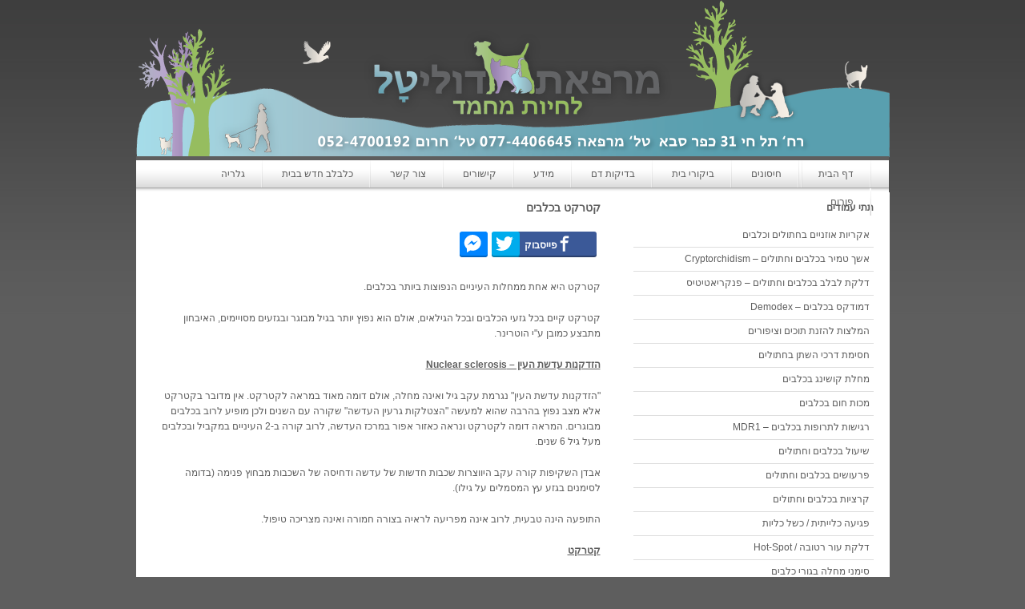

--- FILE ---
content_type: text/css
request_url: https://mayer-vet.com/wordpress-he/wp-content/themes/decolor/style.css
body_size: 1458
content:
/*
Theme Name: deColor
Theme URI: http://webdemar.com/demo/?wptheme=deColor
Description: Clean greyscale Theme by <a href="http://webdemar.com">webdemar</a>
Version: 0.8.1
Author: webdemar
Author URI: http://webdemar.com
Tags: simple, clean, widgets, widget-ready, two columns, fixed width, valid CSS, valid XHTML
*/

/*
	- GENERAL
	- BASIC LAYOUT
	- HEADINGS
	- HEADER
	- CONTENT
		+ CONTENT LEFT
		+ CONTENT RIGHT
	- COMMENTS
	- SEARCHFORM
	- FOOTER
	- USEFUL

/*	##################################
   	GENERAL
	################################## */
	
body {
	margin: 0px;
	padding: 0px;
	background: #5e5e5e url(img/bg-body.jpg) repeat-x left top;
	font-size: 62.5%;
}

a {
	color:#5e5e5e;
	background: transparent;
	outline: none;
}

p {
	margin: 0 0 20px 0;
	padding: 0px;
}

ul, ol {
	margin-bottom: 20px;
}

blockquote {
	margin: 0 0 0 10px;
	padding: 0 0 0 10px;
	border-left: 5px solid #5e5e5e;
}

/*	##################################
   	BASIC LAYOUT
	################################## */
#Logo{
	width: 941px;
	margin: 0 auto;
	height:210px;
	background: transparent url(img/bg-wrap.jpg) no-repeat left top;
	color: #5e5e5e;
}
#wrap {
	width: 941px;
	margin: 0 auto;
	padding: 0px 0 40px 0;
	/*background: transparent url(img/bg-wrap.jpg) no-repeat left top;*/
	font:normal 1.2em/1.6em Arial, sans-serif;
	color: #5e5e5e;
}
#downwrap {
	width: 940px;
	margin: 0 auto;
	padding: 160px 0 40px 0;
	background: transparent url(img/bg-down.JPG) no-repeat left top;
	font:normal 1.2em/1.6em Arial, sans-serif;
	color: #5e5e5e;
}


#header-top {
	height: 30px;
	background: url(img/bg-header-top.gif) no-repeat left top;
}
	
#header {
	position: relative;
	height: 0px;
	background: #fff;
}

#content {
	padding: 10px 0 0 0;
	background: #fff;
}

#content-left {
	

                           float: left;
	width: 580px;
}

#content-right {
	float: right;
	width: 320px;
}

#footer {

}

/*	##################################
   	HEADINGS
	################################## */
	
h1 {
	position: absolute;
	bottom: 100px;
	left: 20px;
	margin: 0px;
	padding: 0px;
	line-height: 1;
}

h1 a {
	text-decoration: none;
}

h2#blog-description {
	position: absolute;
	bottom: 80px;
	left: 20px;
	margin: 0px;
	padding: 0px;
	font:normal 1.0em/1.0em Arial, sans-serif;
}

h2 {
	margin: 0 0 20px 0;
	padding: 0 20px;
}

h3 {
	margin: 0 0 20px 0;
}

h3 a {
	text-decoration: none;
}

h3 a:hover {
	text-decoration: underline;
}

h4 {
	margin: 0 0 10px 0;
}

/*	##################################
   	HEADER
	################################## */
	
#header ul {
	position: absolute;
	bottom: 0px;
	left: 0px;
	width: 900px;
	height: 40px;
	margin: 0px;
	padding: 0 20px;
	list-style: none;
	background: url(img/bg-menu.gif) repeat-x left top;
	border-top: 5px solid #5e5e5e;
}

#header li {
	float: right;
	margin: 0 2px 0 0;
	padding: 0px;
}

#header li#first {
	background: url(img/bg-menu-a.gif) no-repeat left top;
}

#menu .page_item a {
	display: block;
	float: left;
	height: 27px;
	margin: 0px;
	padding: 8px 22px 0 22px;
	background: url(img/bg-menu-a.gif) no-repeat right top;
	text-decoration: none;
	text-align: center;
}

#menu .page_item a:hover {
	text-decoration: underline;
}

#rss {
	position: absolute;
	bottom: 80px;
	right: 20px;
	width: 300px;
	height: 40px;
	text-align: right;
}

#rss p {
	margin: 0px;
	padding: 1px 0 0 0;
}

#rss img {
	float: right;
	margin: 0 0 0 10px;
}

/*	##################################
   	CONTENT
	################################## */
	
/** content left */

.box-left {
	margin: 0 0 40px 20px;
}

.box-left img {
	float: left;
	margin: 0 10px 10px 0;
}
	
.meta {
	clear: both;
	padding: 10px;
	background: #fff url(img/bg-meta.gif) repeat-x left top;
	color: #5e5e5e;
}

.meta-date {
	padding: 0 10px 0 15px;
	background: url(img/bg-meta-date.gif) no-repeat 0px 2px;
}

.meta-categories {
	padding: 0 10px 0 15px;
	background: url(img/bg-meta-categories.gif) no-repeat 0px 2px;
}

.meta-comments {
	padding: 0 10px 0 15px;
	background: url(img/bg-meta-comments.gif) no-repeat 0px 2px;
}

p.tags {
	clear: both;
}

/** content right */

.box-right {
	margin: 0 20px 40px 0;
}

.box-right ul {
	margin: 0px;
	padding: 0px;
	list-style: none;
}

.box-right li {
	display: inline; /* white space bug IE6 */
}

.box-right li a {
	display: block;
	margin: 0px;
	padding: 5px;
	border-bottom: 1px solid #dedede;
	text-decoration: none;
}

.box-right li a:hover {
	background: #f7f7f7;
}

.box-right li ul {
	margin: 0px;
	padding: 0 0 0 20px;
}

/*	##################################
   	COMMENTS
	################################## */
	
#commentform label {
	display: block;
	margin: 0 0 5px 0;
}

#commentform input.text, #commentform textarea {
	width: 500px;
	margin: 0 0 10px 0;
}

#commentform .text {
	height: 22px;
	padding: 6px 6px 0 6px;
	background: #fff url(img/bg-form-text.gif) repeat-x left top;
	border: 1px solid #dadada;
	color: #5e5e5e;
}

#commentform textarea {
	height: 150px;
	padding: 6px 6px 0 6px;
	background: #fff url(img/bg-form-text.gif) repeat-x left top;
	border: 1px solid #dadada;
	color: #5e5e5e;
}

#commentform .button {
	width: 90px;
	height: 30px;
	margin: 0px;
	padding: 0px;
	background: #fff url(img/bg-button.gif) no-repeat left top;
	border: none;
	color: #5e5e5e;
}

.comment-meta {
	padding: 10px 10px 0 10px;
	background: #fff url(img/bg-meta.gif) repeat-x left top;
	color: #5e5e5e;
}

.comment-meta .avatar {
	float: left;
	margin: 0 10px 0 0;
}

.comment-text p {
	margin: 0;
	padding: 10px;
}

/*	##################################
   	SEARCHFORM
	################################## */
	
#searchform #search {
	float: left;
	width: 186px;
	height: 22px;
	padding: 6px 6px 0 6px;
	background: #fff url(img/bg-form-text.gif) repeat-x left top;
	border: 1px solid #dadada;
	color: #5e5e5e;
}

#searchform #search-submit {
	width: 90px;
	height: 30px;
	margin: 0px;
	padding: 0px;
	background: #fff url(img/bg-button.gif) no-repeat left top;
	border: none;
	color: #5e5e5e;
}

/*	##################################
   	FOOTER
	################################## */

#footer {
	width: 900px;
	margin: 0 auto;
	padding: 20px 20px 0 20px;
	background: #fff;
	border-top: 5px solid #5e5e5e;
}

#legal {
	float: left;
	width: 400px;
}

#webdemar {
	float: right;
	width: 380px;
	text-align: right;
}

#footer-bottom {
	width: 940px;
	height: 20px;
	margin: 0 auto;
	background: url(img/bg-footer-bottom.gif) no-repeat left bottom;
}

/*	##################################
   	USEFUL
	################################## */

.clear {
	clear:both;
}

/** WORDPRESS CSS */

.aligncenter,
div.aligncenter {
   display: block;
   margin-left: auto;
   margin-right: auto;
}

.aligncenter {
	margin: 0 0 10px 0;
}

.alignleft {
   float: left;
   margin: 0 10px 10px 0;
}

.alignright {
   float: right;
   margin: 0 0 10px 10px;
}

.wp-caption {
   border: 1px solid #ccc;
   text-align: center;
   background-color: #f7f7f7;
   padding-top: 4px;
}

.wp-caption img {
   float: none;
   margin: 0px;
   padding: 0px;
   border: none;
}

.wp-caption p.wp-caption-text {
   font-size: 11px;
   line-height: 17px;
   padding: 0px;
   margin: 0px;
}

/** WIDGETS CSS */

#calendar_wrap table {
	width: 100%;
}

#calendar_wrap td {
	text-align: center;
}